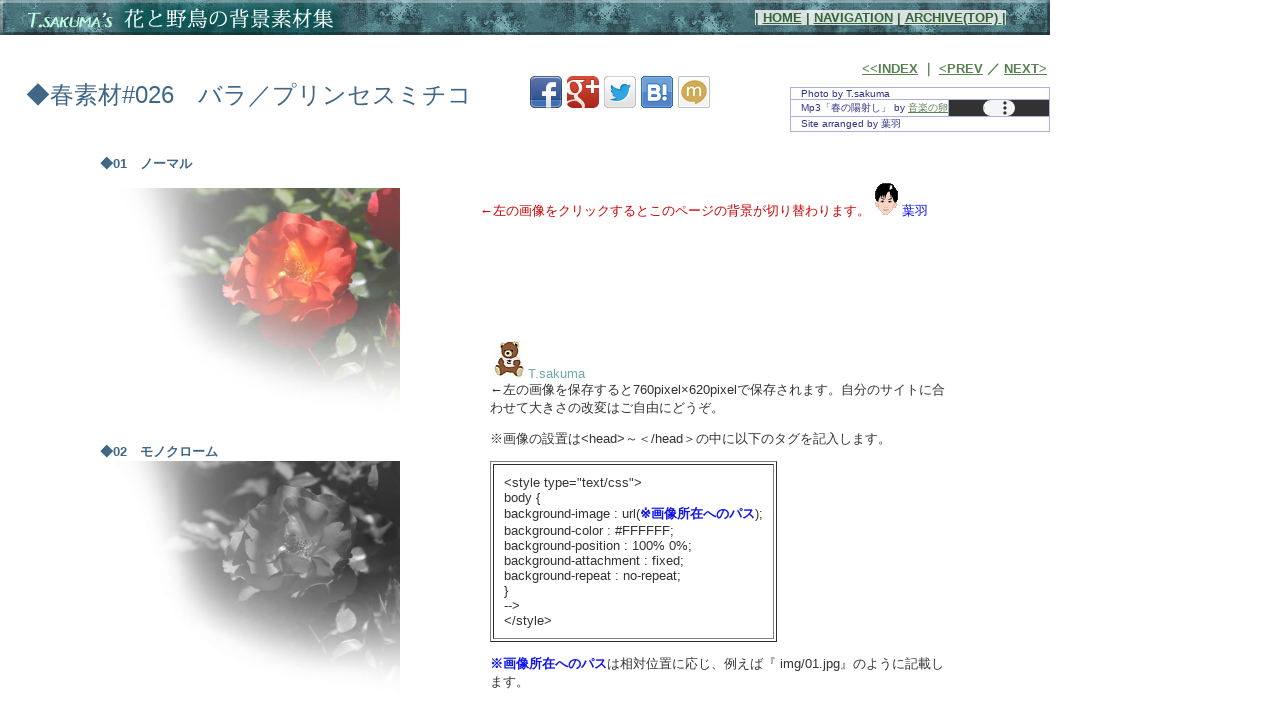

--- FILE ---
content_type: text/html
request_url: https://habane8.com/SKG/sp026.htm
body_size: 3958
content:
<!DOCTYPE html PUBLIC "-//W3C//Dtd html 4.01 transitional//EN" "http://www.w3.org/tr/html4/loose.dtd">
<html>
<head>
<title>花と野鳥の背景素材集</title> 
<meta http-equiv="Content-Type" content="text/html; charset=utf-8"> 
<meta name="viewport" content="width=1200, minimum-scale=0.1">
<style type="text/css">
<!--
body {
    background-color : #FFFFFF;
    background-position : 100% 0%;
    background-attachment : fixed;
    background-repeat : no-repeat;
    font-family: "ヒラギノ角ゴ Pro W3", "Hiragino Kaku Gothic Pro", "メイリオ", Meiryo, Osaka, "ＭＳ Ｐゴシック", "MS PGothic", sans-serif;
    margin-left: 0px;
    margin-top: 0px;
    margin-right: 0px;
    margin-bottom: 0px;
}
-->
</style> 
<style type="text/css">
/* page-top */
#page-top {
 position: fixed;
 bottom: 20px;
 right: 20px;
 font-size: 77%;
}
#page-top a {
 background: #666;
 text-decoration: none;
 color: #fff;
 width: 100px;
 padding: 30px 0;
 text-align: center;
 display: block;
 border-radius: 5px;
 -webkit-border-radius: 5px;
 -moz-border-radius: 5px;
}
#page-top a:hover {
 text-decoration: none;
 background: #999;
}
a:link {
	color: #306227;
}
a:visited {
	color: #306227;
}
a:hover {
	color: #90C886;
}
a:active {
	color: #CC0000;
}
body,td,th {
    font-size: 13px;
    color: #333333;
}
</style>
<script type="text/javascript" src="https://ajax.googleapis.com/ajax/libs/jquery/1.7/jquery.min.js"></script> 
<script type="text/javascript">
$(function() {
 var topBtn = $('#page-top'); 
 topBtn.hide();
 $(window).scroll(function () {
  if ($(this).scrollTop() > 100) {
   topBtn.fadeIn();
  } else {
   topBtn.fadeOut();
  }
 });
 //スクロールしてトップ
    topBtn.click(function () {
  $('body,html').animate({
   scrollTop: 0
  }, 500);
  return false;
    });
});
</script>
 
<meta name="GENERATOR" content="MShtml 11.00.9600.17924">

</head>

<body>
<table BORDER="0" CELLSPACING="0" CELLPADDING="0" WIDTH="1050" BACKGROUND="top/bar.jpg" HEIGHT="35">
  <tr>
    <td><table width="340" border="0" align="right" cellpadding="0" cellspacing="0">
      <tbody>
        <tr>
          <td width="306"><table border="0" align="center" cellpadding="0" cellspacing="0" style="background-color: #FFFFFF; filter: alpha(opacity=80); -moz-opacity: 0.8; opacity: 0.8; color: #3F0405;">
            <tr>
              <td><div align="center"><font size="-1"><b><span style="color: #306227">| <a href="../index.htm" target="_top">HOME</a> | <a href="../x/sub_index.htm" target="_top">NAVIGATION</a> | <a href="../t.htm" target="_top">ARCHIVE(TOP) </a> |</span></b></font></div></td>
            </tr>
          </table></td>
        </tr>
      </tbody>
    </table>
      <div ID="Layer2" style="position:absolute; left:278px; top:95px; width:153px; height:52px; z-index:1; visibility: hidden">
        <!--shinobi1--><script type="text/javascript" src="//x3.shinobi.jp/ufo/02061490B"></script><noscript><a href="//x3.shinobi.jp/bin/gg?02061490B" target="_blank"><img src="//x3.shinobi.jp/bin/ll?02061490B" border="0" alt=""></a><br><span style="font-size:9px"><img style="margin:0;vertical-align:text-bottom;" src="//img.shinobi.jp/tadaima/fj.gif" width="19" height="11" alt=""> </span></noscript><!--shinobi2-->
    </div></td>
  </tr>
</table>
<table border="0" cellspacing="0" cellpadding="0" width="1050" height="120">
  <tr>
    <td valign="middle">　　<span style="color: #406786; font-size: 24px;">◆春素材#026　バラ／プリンセスミチコ</span></td>
    <td width="200" valign="middle"><table width="200" border="0" align="right" cellpadding="0" cellspacing="0">
      <tbody>
        <tr>
          <td><div class="ninja_onebutton">
            <p>
              <script type="text/javascript">
//<![CDATA[
(function(d){
if(typeof(window.NINJA_CO_JP_ONETAG_BUTTON_e92a9ca752ea6594d44229edddf21da8)=='undefined'){
    document.write("<sc"+"ript type='text\/javascript' src='https:\/\/omt.shinobi.jp\/b\/e92a9ca752ea6594d44229edddf21da8'><\/sc"+"ript>");
}else{ 
    window.NINJA_CO_JP_ONETAG_BUTTON_e92a9ca752ea6594d44229edddf21da8.ONETAGButton_Load();}
})(document);
//]]>
            </script>
              <span class="ninja_onebutton_hidden" style="display:none;"></span></p>
          </div></td>
        </tr>
      </tbody>
    </table>
    <br></td>
    <td width="320" valign="middle"><table border="0" align="right">
      <tr>
        <td style="background-color:#FFFFFF;filter:alpha(opacity=80);-moz-opacity:0.8;opacity:0.8;"><div align="center"><font size="-1"><a href="index.htm"><b>&lt;&lt;INDEX</b></a><font color="#306227"><b> ｜ <a href="sp025.htm">&lt;PREV</a> ／ </b></font><b><a href="sp027.htm">NEXT&gt;</a></b></font></div></td>
      </tr>
    </table>
      <br>
      <br>
      <table border="0" align="right" cellpadding="0" cellspacing="0" style="background-color:#FFFFFF;filter:alpha(opacity=80);-moz-opacity:0.8;opacity:0.8;">
        <tr>
        <td><table border="0" align="right" cellpadding="0" cellspacing="1" BGCOLOR="#989DD5">
          <tr bgcolor="#FFFFFF">
            <td colspan="2" bgcolor="#FFFFFF"><font SIZE="-2" COLOR="#000066">　Photo by T.sakuma</font></td>
          </tr>
          <tr bgcolor="#FFFFFF">
            <td nowrap bgcolor="#FFFFFF"><font SIZE="-2" COLOR="#000066">　Mp3「春の陽射し」 by <a HREF="http://ontama-m.com/index.html" TARGET="_blank">音楽の卵</a></font></td>
            <td bgcolor="#FFFFFF"><div ALIGN="CENTER"><font SIZE="-2">
              <embed src="harunohi.mp3" AUTOSTART="true" REPEAT="true" LOOP="true" WIDTH="100" HEIGHT="16" VOLUME="100" ALIGN="MIDDLE">     
            </font></div></td>
          </tr>
          <tr bgcolor="#FFFFFF">
            <td colspan="2" bgcolor="#FFFFFF"><font SIZE="-2" COLOR="#000066">　Site 
              arranged by 葉羽</font></td>
          </tr>
        </table></td>
      </tr>
  </table></td>
  </tr>
</table>
<table width="1050" border="0" cellpadding="0" cellspacing="0"> 
  <tr> <td valign="top" width="100"> <br> </td><td valign="top" width="380"><table WIDTH="300" BORDER="0" cellpadding="0" cellspacing="0"><tr>
    <td width="244"><font COLOR="#FFFFFF"><b style="color: #406786">◆01　ノーマル</b></font></td></tr></table>
    <table border="0" cellpadding="0" cellspacing="0">
      <tr>
        <td><img src="a026/01.jpg" width="300" height="240" alt="" onclick="document.body.background='a026/01.jpg';"></td>
    　</tr>
    </table>
    <br>
    <table WIDTH="300" BORDER="0" cellpadding="0" cellspacing="0">
      <tr>
        <td width="385"><font COLOR="#FFFFFF"><b style="color: #406786">◆02　モノクローム</b></font></td>
      </tr>
</table>
    <table border="0" cellpadding="0" cellspacing="0">
      <tr>
        <td><img src="a026/02.jpg" width="300" height="245" alt="" onclick="document.body.background='a026/02.jpg';"></td>
      </tr>
    </table>
    <br>
    <table WIDTH="300" BORDER="0" cellpadding="0" cellspacing="0">
      <tr>
        <td width="385"><font COLOR="#FFFFFF"><b style="color: #406786">◆03　セピア</b></font></td>
      </tr>
</table>
    <table border="0" cellpadding="0" cellspacing="0">
      <tr>
        <td><img src="a026/03.jpg" width="300" height="245" alt="" onclick="document.body.background='a026/03.jpg';"></td>
      </tr>
    </table>
    <br>
    <table WIDTH="300" BORDER="0" cellpadding="0" cellspacing="0">
      <tr>
        <td width="385"><font COLOR="#FFFFFF"><b style="color: #406786">◆04　アーティスティック</b></font></td>
      </tr>
</table>
    <table border="0" cellpadding="0" cellspacing="0">
      <tr>
        <td><img src="a026/04.jpg" width="300" height="245" alt="" onclick="document.body.background='a026/04.jpg';"></td>
      </tr>
    </table></td>
<td width="570" valign="top"><p>  　<br>
    <span style="color: #CC0000">←左の画像をクリックするとこのページの背景が切り替わります。</span><img src="../soushin/new-index/kao/habane.gif" width="32" height="32" alt=""/><span style="color: #0F14F1">葉羽</span>　</p>
  <p>&nbsp;</p>
  <p>&nbsp;</p>
  <p>&nbsp;</p>
  <table border="0" cellpadding="10" cellspacing="0">
    <tbody>
      <tr>
        <td width="461"><p><img src="../soushin/new-index/kao/sakuma.jpg" width="38" height="38" alt=""/><span style="color: #6EA8A9">T.sakuma<br>
        </span>
          ←左の画像を保存すると760pixel×620pixelで保存されます。自分のサイトに合わせて大きさの改変はご自由にどうぞ。</p>
          <p>※画像の設置は&lt;head&gt;～＜/head＞の中に以下のタグを記入します。</p>
          <table border="1" cellpadding="10">
            <tbody>
              <tr>
                <td>&lt;style type=&quot;text/css&quot;&gt;<br>
body {<br>
background-image : url(<strong style="color: #0F14F1">※画像所在へのパス</strong>);<br>
background-color : #FFFFFF;<br>
background-position : 100% 0%;<br>
background-attachment : fixed;<br>
background-repeat : no-repeat;<br>
}<br>
--&gt;<br>
&lt;/style&gt; </td>
              </tr>
            </tbody>
          </table>
          <p><strong style="color: #0F14F1">※画像所在へのパス</strong>は相対位置に応じ、例えば『 img/01.jpg』のように記載します。</p>
          <p>&nbsp;</p>
          <p>***************************************************<br>
<img src="../soushin/new-index/kao/habane.gif" width="32" height="32" alt=""/><span style="color: #0F14F1">葉羽</span>　このコーナーの素材はダウンロードフリーです。<br>
ただし、以下の点にご注意くださいませ。<br>
            ①個人利用はダウンロードフリーで商用利用は要相談。<br>
            （葉羽宛メール：habane8@ybb.ne.jp）<br>
            ②ホムペ等への利用報告を推奨。（こちらも葉羽宛）<br>
            ③T.sakumaの著作権は放棄していません。<br>
　大きさ以外の素材改変はご遠慮下さいませ。<br>
            ***************************************************</p></td>
      </tr>
    </tbody>
  </table></td>

  </tr></table>
 <hr>
   <p id="page-top"><a href="#wrap">PAGE
      TOP</a></p>
<table WIDTH="1050" BORDER="0" CELLSPACING="0" CELLPADDING="0">
  <tr>
    <td WIDTH="35" VALIGN="TOP"><p>　</p></td>
    <td VALIGN="TOP" WIDTH="205"><img src="top/banner.jpg" width="200" height="40" alt="真魚詩集"></td>
    <td width="200" VALIGN="TOP"><div class="ninja_onebutton">
      <script type="text/javascript">
//<![CDATA[
(function(d){
if(typeof(window.NINJA_CO_JP_ONETAG_BUTTON_e92a9ca752ea6594d44229edddf21da8)=='undefined'){
    document.write("<sc"+"ript type='text\/javascript' src='https:\/\/omt.shinobi.jp\/b\/e92a9ca752ea6594d44229edddf21da8'><\/sc"+"ript>");
}else{ 
    window.NINJA_CO_JP_ONETAG_BUTTON_e92a9ca752ea6594d44229edddf21da8.ONETAGButton_Load();}
})(document);
//]]>
      </script>
      <span class="ninja_onebutton_hidden" style="display:none;"></span><span style="display:none;" class="ninja_onebutton_hidden"></span></div></td>
    <td VALIGN="TOP"><strong>Copyright(C) T.sakuma&amp;Habane. All Rights Reserved.</strong></td>
  </tr>
</table>
</body>
</html>


--- FILE ---
content_type: application/javascript
request_url: https://x9.shinobi.jp/track?cid=453134534&ref=&jsref=https%3A%2F%2Fhabane8.com%2FSKG%2Fsp026.htm&time=1769385891200&x9uid=7458a6b9-3349-4287-9c31-5bb56438860d&imuid=null&picked=%7B%22453134534-109%22%3A%7B%22language%22%3A%22en-US%40posix%22%2C%22session_id%22%3A%225839d4ee-99fb-439f-9f6f-0c9fafeee781%22%7D%7D&callback=__chikayo__.callback.C_1769385891198_5771&uid=b9b2d9e4-b612-43cf-bed0-7e6a66631898
body_size: 28
content:
__chikayo__.callback.C_1769385891198_5771('b9b2d9e4-b612-43cf-bed0-7e6a66631898');